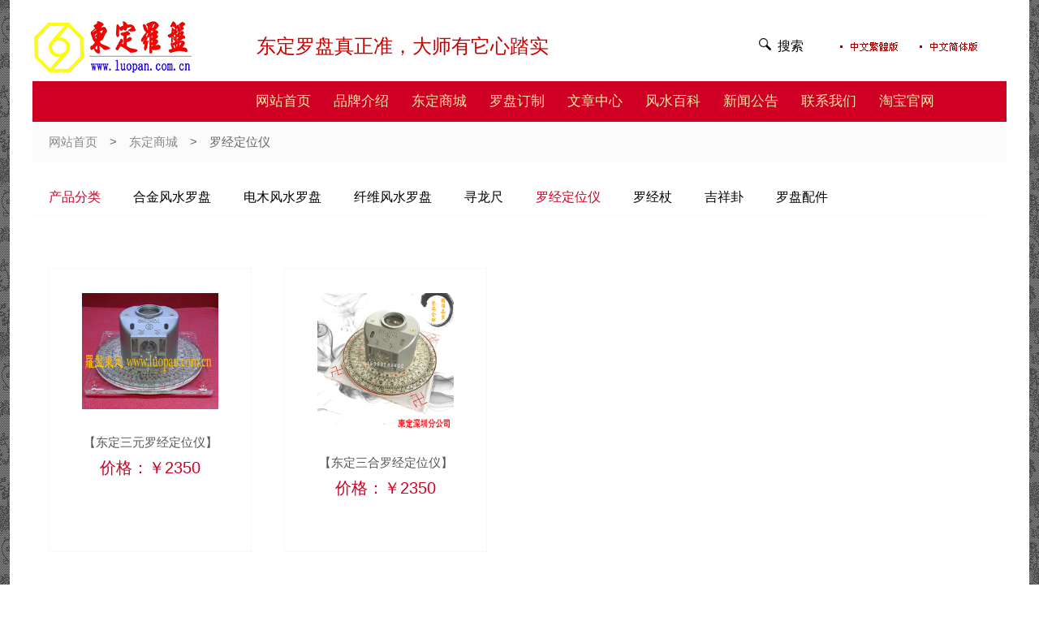

--- FILE ---
content_type: text/html
request_url: http://www.luopan.com.cn/shop/ctg1.php?id=5
body_size: 3505
content:
<!DOCTYPE html PUBLIC "-//W3C//DTD XHTML 1.0 Transitional//EN" "http://www.w3.org/TR/xhtml1/DTD/xhtml1-transitional.dtd">
<html xmlns="http://www.w3.org/1999/xhtml">
<head>
<meta http-equiv="Content-Type" content="text/html; charset=utf-8" />
<title>罗经定位仪 - 东定商城</title>
<link href="../css/site.css" rel="stylesheet" type="text/css">
<script type="text/javascript" src="../js/181.js"></script>
</head>

<body>
<div class="d_web"><ul>

<div  style="height: 21px;	width: 187px;	position: absolute;	left: 100px;	top: 0px;	visibility: hidden;">
	<span id="translateLink"></span>	
</div>
<script type="text/javascript">
var defaultEncoding = 0; //默認是否繁體，0-簡體，1-繁體
var translateDelay = 0; //延遲時間,若不在</body>前, 要設定延遲翻譯時間, 如100表示100ms,默認為0
var cookieDomain = "lcalhost/luopan";    //Cookie地址, 一定要設定, 通常為你的網址
var msgToTraditionalChinese = "Tranditional"; //默認切換為繁體時顯示的中文字符
var msgToSimplifiedChinese = "Simplified"; //默認切換為簡體時顯示的中文字符
var translateButtonId = "translateLink"; //默認互換id
</Script>
<script type="text/javascript" src="http://www.luopan.com.cn/js/tw_cn.js"></script>
<script type="text/javascript">
translateInitilization();
</Script>

<div class="d_top"><ul>
<li class="l_top_logo"><a href="http://www.luopan.com.cn"><img src="http://www.luopan.com.cn/images/logo.jpg" style="border:0px;" alt="罗盘东定 - 精准品质，誉满全球"></a></li>
<li class="l_top_slg">东定罗盘真正准，大师有它心踏实</li>
<li class="l_top_schbt"><a href="http://www.luopan.com.cn/search/s.php"><img src="http://www.luopan.com.cn/images/item_zoomx.png" style="margin-right:8px;">搜索</a>
</li>
<li class="l_top_site"><a id="translate" href="javascript:{targetEncoding = 2;};javascript:translatePage();"><img src="http://www.luopan.com.cn/image/tw.gif" alt="tw" width="80" height="19" border="0" align="middle"></a>
  &nbsp;&nbsp;
  <a id="translate" href="javascript:{targetEncoding = 1;};javascript:translatePage();"><img src="http://www.luopan.com.cn/image/cn.gif" alt="cn" width="79" height="19" border="0" align="middle"></a></li>
</ul></div>
<div class="d_view"><ul>
<li><a href="http://www.luopan.com.cn/">网站首页</a></li>
<li><a href="http://www.luopan.com.cn/about/">品牌介绍</a></li>
<li><a href="http://www.luopan.com.cn/shop/">东定商城</a></li>
<li><a href="http://www.luopan.com.cn/order/">罗盘订制</a></li>
<li><a href="http://www.luopan.com.cn/article/">文章中心</a></li>
<li><a href="http://www.luopan.com.cn/article/type.php?id=14">风水百科</a></li>
<li><a href="http://www.luopan.com.cn/news/">新闻公告</a></li>
<li><a href="http://www.luopan.com.cn/contact/">联系我们</a></li>
<li><a href="https://luopantw.taobao.com" target="_blank">淘宝官网</a></li>
</ul></div><div class="d_gg_mbx"><a href="http://www.luopan.com.cn">网站首页</a>　&gt;　<a href="index.php">东定商城</a>　&gt;　罗经定位仪</div>







<div class="nav_menu">
<div class="nav">
		<div class="list" id="navlist">
			<ul style="width:1160px;margin:0px;padding:0px;padding-left:20px;overflow:auto;border-bottom:#f8f8f8 solid 1px;">
                <li style="color:#d00024;line-height:45px;text-align:left;padding-right:20px;">产品分类</li>
<li><a href='ctg1.php?id=1'>合金风水罗盘</a></li><li><a href='ctg1.php?id=2'>电木风水罗盘</a></li><li><a href='ctg1.php?id=3'>纤维风水罗盘</a></li><li><a href='ctg1.php?id=4'>寻龙尺</a></li><li><a href='ctg1.php?id=5'><span style='color:#d00024;'>罗经定位仪</span></a></li><li><a href='ctg1.php?id=6'>罗经杖</a></li><li><a href='ctg1.php?id=7'>吉祥卦</a></li><li><a href='ctg1.php?id=8'>罗盘配件</a></li>			</ul>
		</div>
		<div class="box" id="navbox" style="height:0px;opacity:0;overflow:hidden;">	
            <div class='cont' style='display:none;' id='home'><ul><li><a href='ctg2.php?id=10'>1尺2合金风水罗盘</a></li><li><a href='ctg2.php?id=11'>8寸6合金风水罗盘</a></li><li><a href='ctg2.php?id=12'>7寸2合金风水罗盘</a></li></ul></div><div class='cont' style='display:none;'><ul><li><a href='ctg2.php?id=13'>8寸6电木风水罗盘</a></li><li><a href='ctg2.php?id=14'>7寸2电木风水罗盘</a></li><li><a href='ctg2.php?id=15'>6寸2电木风水罗盘</a></li><li><a href='ctg2.php?id=16'>5寸2电木风水罗盘</a></li><li><a href='ctg2.php?id=17'>4寸2电木风水罗盘</a></li><li><a href='ctg2.php?id=18'>3寸4电木风水罗盘</a></li><li><a href='ctg2.php?id=19'>2寸8电木风水罗盘</a></li><li><a href='ctg2.php?id=20'>1寸9电木风水罗盘</a></li></ul></div><div class='cont' style='display:none;'><ul><li><a href='ctg2.php?id=21'>1尺2纤维罗水罗盘</a></li><li><a href='ctg2.php?id=22'>宏安堂密宗玄空盘</a></li></ul></div><div class='cont' style='display:none;'><ul><li><a href='product.php?t=20001'>【东定寻龙尺】大</a></li><li><a href='product.php?t=20002'>【东定寻龙尺】東定小號龍尺 10.8CM</a></li></ul></div><div class='cont' style='display:none;'><ul><li><a href='product.php?t=19601'>【东定三合罗经定位仪】</a></li><li><a href='product.php?t=19602'>【东定三元罗经定位仪】</a></li></ul></div><div class='cont' style='display:none;'><ul><li><a href='product.php?t=20003'>【东定罗经杖】</a></li></ul></div><div class='cont' style='display:none;'><ul><li><a href='product.php?t=19H01'>【东定1寸9三合吉祥卦】</a></li><li><a href='product.php?t=19H02'>【东定1寸9三元吉祥卦】</a></li></ul></div><div class='cont' style='display:none;'><ul><li><a href='ctg2.php?id=36'>罗盘包</a></li></ul></div>
            
		</div>
	</div>
</div>
<script type="text/javascript">
(function(){

	var time = null;
	var list = $("#navlist");
	var box = $("#navbox");
	var lista = list.find("a");
	
	for(var i=1,j=lista.length;i<j;i++){
		if(lista[i].className == "now"){
			var olda = i;
		}
	}
	
	var box_show = function(hei){
		box.stop().animate({
			height:hei,
			opacity:1
		},400);
	}
	
	var box_hide = function(){
		box.stop().animate({
			height:0,
			opacity:0
		},400);
	}
	
	lista.hover(function(){
		lista.removeClass("now");
		$(this).addClass("now");
		clearTimeout(time);
		var index = list.find("a").index($(this));
		box.find(".cont").hide().eq(index).show();
		var _height = box.find(".cont").eq(index).height()+54;
		box_show(_height)
	},function(){
		time = setTimeout(function(){	
			box.find(".cont").hide();
			box_hide();
		},50);
		lista.removeClass("now");
		lista.eq(olda).addClass("now");
	});
	
	box.find(".cont").hover(function(){
		var _index = box.find(".cont").index($(this));
		lista.removeClass("now");
		lista.eq(_index).addClass("now");
		clearTimeout(time);
		$(this).show();
		var _height = $(this).height()+54;
		box_show(_height);
	},function(){
		time = setTimeout(function(){		
			$(this).hide();
			box_hide();
		},50);
		lista.removeClass("now");
		lista.eq(olda).addClass("now");
	});

})();
</script>

<script src="../js/ajaxpage.js"></script>
<script language="javascript">
    $(document).ready(function(){
        changepage(1);
    });
    function changepage(page){
        $.post("sql_ctg1.php?id=5",{page:page},function(data){
            $("#ps").html(data);
        });
    }
</script>
<div style="overflow:auto;"><ul id="ps" style="width:1160px;margin:0px;padding:0px;"></ul></div>

<div class="d_bys"><img src="http://www.luopan.com.cn/image/cn/item_ys.jpg"></div>

<div class="d_bottom"><ul>
<li class="l_btma">
<span class="f_btmt">大陆分公司：东定贸易（深圳）有限公司</span><br />
地址：深圳市宝安区沙井镇步涌村西边新区5巷12号<br />
电话：0755-27239071<br />
手机：15999569692<br />
邮编：518104<br />
网址：<a href="http://www.luopan.com.cn/">http://www.luopan.com.cn</a><br />
电邮：<a href="mailto:luopanchina@hotmail.com">luopanchina@hotmail.com</a> <a href="mailto:luopanchina@yeah.net">luopanchina@yeah.net</a><br />
淘宝网店: <a href="https://luopantw.taobao.com/">https://luopantw.taobao.com</a> （淘宝ID：tonting） </li>
<li class="l_btmb">
<span class="f_btmt">台北总公司：东定商行有限公司</span><br />
地址：台湾台北市重庆北路四段一巷九弄五号<br />
电话：886-2-2812-6815 886-2-2812-6015<br />
传真：886-2-2811-6626<br />
邮编：111<br />
网址：<a href="http://www.tonting.com.tw/">http://www.tonting.com.tw</a><br />
电邮：<a href="mailto:tonting.tw@yahoo.com.tw">tonting.tw@yahoo.com.tw</a><br />
MSN: <a href="mailto:tonting.tw@yahoo.com.tw">tonting.tw@yahoo.com.tw</a><br />
</li>
<li class="l_btmc">
<a href="https://luopantw.taobao.com/"><img src="http://www.luopan.com.cn/image/cn/ewm_tb_luopantw.jpg" style="border:0px;margin-top:42px;"></a>
</li>
<li class="l_btmd">
<span class="f_btmtel"><span style="color:#333333;">☎</span> 0755-27239071</span><br />
<a target="_blank" href="http://wpa.qq.com/msgrd?v=3&uin=653911550&site=qq&menu=yes"><img border="0" style="border:0px;margin-left:5px;margin-right:17px;margin-top:8px;" src="http://wpa.qq.com/pa?p=2:653911550:51" alt="联系我们" title="联系我们"/></a><a target="_blank" href="http://wpa.qq.com/msgrd?v=3&uin=522415596&site=qq&menu=yes"><img border="0" style="border:0px;margin-top:8px;" src="http://wpa.qq.com/pa?p=2:522415596:51" alt="联系我们" title="联系我们"/></a><a target="_blank" href="http://www.taobao.com/webww/ww.php?ver=3&touid=tonting&siteid=cntaobao&status=1&charset=utf-8">
<img style="border:0px;margin-left:17px;height:23px;width:74px;" src="http://amos.alicdn.com/realonline.aw?v=2&uid=tonting&site=cntaobao&s=1&charset=utf-8" alt="东定淘宝客服" /></a><br />
（653911550）　（522415596）　 （tonting）<br />
营业时间：周一至周六 早上08:00~12:00 下午14:00~18:00<br />
<script language="javascript" type="text/javascript" src="http://js.users.51.la/3940075.js"></script>
<noscript><a href="http://www.51.la/?3940075" target="_blank"><img alt="我要啦免费统计" src="http://img.users.51.la/3940075.asp" style="border:none;margin-top:1px;" /></a></noscript><br />
网站备案号：<a href="http://www.beian.miit.gov.cn/" target="_blank">粤ICP备11027705号</a>

</li>
</ul></div>
</ul>
</div>

</body>
</html>

--- FILE ---
content_type: text/html
request_url: http://www.luopan.com.cn/shop/sql_ctg1.php?id=5
body_size: 274
content:
<div class='d_cpls'><ul><li><a href='product.php?t=19602'><img src='../image/small/19602/19602.jpg' class='i_cpls'><br />【东定三元罗经定位仪】<br /><span class='f_clsprice'>价格：￥2350</span></a></li><li><a href='product.php?t=19601'><img src='../image/small/1556851650_s.jpg' class='i_cpls'><br />【东定三合罗经定位仪】<br /><span class='f_clsprice'>价格：￥2350</span></a></li></ul></div><div class='d_props'><ul><li class='l_arpt'>页码</li><li class='l_arpca'>1</li></ul></div>

--- FILE ---
content_type: text/css
request_url: http://www.luopan.com.cn/css/site.css
body_size: 8851
content:
body,ul,li,form {margin:0;padding:0;}
body {text-align:center;background-image:url(../images/bg_web.gif);font-family:arial,'Hiragino Sans GB', 'Microsoft YaHei', MicrosoftYaHei, '宋体' , Tahoma, Arial, Helvetica;}
ul {list-style:none;}
li {float:left;}

/*{ font-family:Microsoft YaHei, SimHei, SimSun, DengXian, Sans-Serif }*/

@font-face {font-family: "FZLTCXHJW";src: url("../font/FZLTCXHJW.TTF");font-weight: normal;font-style: normal;}

@font-face {font-family: "cczyt";src: url("../font/cczyt.TTF");font-weight: normal;font-style: normal;}

@font-face {font-family: "hsgbw3";src: url("../font/hsgbw3.otf");font-weight: normal;font-style: normal;}

@font-face {font-family: "hsgbw6";src: url("../font/hsgbw6.otf");font-weight: normal;font-style: normal;}

/* 整站通用样式 开始 */
.d_web {width:100%;height:auto;overflow:auto;}
.d_web ul {width:1200px;height:auto;background-color:#ffffff;padding-left:28px;padding-right:28px;padding-bottom:28px;margin:0 auto;text-align:center;}

/* 网站头部 开始 */

.d_top {width:1200px;height:100px;}
.d_top ul {width:1200px;height:100px;padding:0px;}
.d_top li {width:auto;height:66px;padding-top:24px;}
.l_top_logo {width:200px!important;height:66px;}
.l_top_schtx {width:770px!important;text-align:right;}
.l_top_slg {width:424px!important;height:66px;line-height:66px;font-size:24px;color:#c70000;padding-left:76px;text-align:left;}
.l_top_schbt {width:60px!important;height:66px;line-height:66px;text-align:right;padding-left:10px;margin-left:180px;;background-repeat:no-repeat;background-position:0px 46px;}
.l_top_schbt a:link {color:#000000;text-decoration:none;}
.l_top_schbt a:visited {color:#000000;text-decoration:none;}
.l_top_schbt a:hover {color:#d00024;text-decoration:none;}
.l_top_schbt a:active {color:#000000;text-decoration:none;}
.t_site {width:192px;height:26px;background-color:#fbfbfb;border:#d00024 solid 1px;margin-top:16px;padding-left:8px;}
.b_site {width:50px;height:30px;padding-left:50px;color:#ffffff;border:0px;font-size:12px;margin-top:18px;}
.l_top_site {width:215px!important;height:66px;text-align:right;line-height:55px;font-size:13px;}
.l_top_site a:link {color:#c70000;text-decoration:none;}
.l_top_site a:visited {color:#c70000;text-decoration:none;}
.l_top_site a:hover {color:#ff0000;text-decoration:none;}
.l_top_site a:active {color:#c70000;text-decoration:none;}

.d_view {width:1200px;height:50px;background-color:#ffffff;margin:0px;padding:0px;}
.d_view ul {width:953px;height:50px;padding:0px;padding-left:247px;background-color:#d00024;}
.d_view li {width:auto;height:50px;line-height:50px;margin-left:28px;font-size:17px;}
.d_view li a:link {color:#ffe6a6;text-decoration:none;}
.d_view li a:visited {color:#ffe6a6;text-decoration:none;}
.d_view li a:hover {color:#ffffff;text-decoration:none;}
.d_view li a:active {color:#ffe6a6;text-decoration:none;}


.d_links {width:1200px;height:auto;overflow:auto;margin-top:7px;}
.d_links ul {width:1178px;height:auto;border:#f5f5f5 solid 1px;font-size:13px;line-height:25px;color:#d00024;text-align:left;padding:10px;}
.d_links ul a:link {color:#555555;text-decoration:none;}
.d_links ul a:visited {color:#555555;text-decoration:none;}
.d_links ul a:hover {color:#d00024;text-decoration:none;}
.d_links ul a:active {color:#555555;text-decoration:none;}

.d_bys {width:1200px;height:88px;margin-top:20px;}


.d_bottom {width:1200px;height:255px;background-color:#f7f7f7;}
.d_bottom ul {width:1170px;height:225px;padding:20px 0px 0px 0px;margin-left:15px;background-color:#f7f7f7;}
.d_bottom li {width:auto;height:225px;text-align:left;font-size:13px;color:#666666;line-height:25px;}
.d_bottom li a:link {color:#666666;text-decoration:none;}
.d_bottom li a:visited {color:#666666;text-decoration:none;}
.d_bottom li a:hover {color:#d00024;text-decoration:none;}
.d_bottom li a:active {color:#666666;text-decoration:none;}

.f_btmt {font-size:18px;line-height:35px;color:#000000;}
.f_btmtel {font-size:32px;line-height:35px;color:#d00024;}
.l_btma {width:370px!important;}
.l_btmb {width:300px!important;}
.l_btmc {width:150px!important;}
.l_btmd {width:350px!important;height:180px;padding-top:37px;}


/* 网站首页 开始 */

#divSmallBox{overflow:hidden;*display:inline;*zoom:1;width:10px;height:10px;margin:0 5px;border-radius:10px;background:#ffffff;}
#playBox{ width:970px; height:360px;background:#333; position:relative; overflow:hidden;}
#playBox .oUlplay { width:99999px; position:absolute; left:0; top:0;}
#playBox .oUlplay li{ float:left;}
#playBox .pre{ cursor:pointer; width:45px; height:45px; background:url(../images/l.png) no-repeat; position:absolute; top:158px; left:10px; z-index:10;}
#playBox .next{ cursor:pointer; width:45px; height:45px; background:url(../images/r.png) no-repeat; position:absolute; top:158px; right:10px; z-index:10;}
#playBox .smalltitle {width:970px; height:10px; position:absolute; bottom:15px; z-index:10}
#playBox .smalltitle ul{ width:120px; margin:0 auto;background-color:transparent;}
#playBox .smalltitle ul li{ width:10px; height:10px; margin:0 5px; border-radius:10px; background:#ffffff; float:left; overflow:hidden;*display:inline;*zoom:1;}
#playBox .smalltitle .thistitle{ background:#d00024;}

.container {width:1200px; height:360px;}
.container ul {width:1200px;height:360px;padding:0px;}
.container li {width:auto;height:360px;}
.l_containera {width:230px;}
.l_containerb {width:970px;}
#navigation_vert {width:230px; clear:both; padding:0 0 0 0; margin:0 auto;}
#navigation_vert  ul {width:230px;height:45px; display:block}
#navigation_vert  ul li {width:230px;height:44px;display:block;background:#5e5e5e; position:relative;border-bottom:#626262 solid 1px;}
#navigation_vert ul li:hover {background-color:#848484;z-index:99;}
#navigation_vert  ul li a.navlink {display:block; *display:inline-block; width:220px; height:45px; line-height:40px;padding-left:10px; text-align:left; color:#ffffff;font-size:16px; text-decoration:none;z-index:99;}
#navigation_vert .dropdown {position:absolute; width:428px!important;z-index:99;}
.d_dropdown_content {width:418px!important;height:340px;background-color:#e8e8e8;filter:alpha(opacity=95);-moz-opacity:0.95;-khtml-opacity:0.95;opacity: 0.95;padding:10px;color:#000000;z-index:99;}
.d_pro_bann {width:970px;height:360px;background-color:#ffffff;z-index:10;margin:0px;padding:0px;}
.d_navfrt {width:418px!important;height:40px;line-height:40px;font-size:20px;color:#000000;border-bottom:#ff0000 solid 3px;margin-bottom:10px;z-index:99;}
.d_navfrc {width:418px!important;height:auto;border:0px!important;margin:0px;padding:0px;background-color:transparent!important;}
.d_navfrc ul {width:418px!important;height:auto;margin:0px;padding:0px;background-color:transparent!important;}
.d_navfrc li {width:128px!important;height:35px!important;line-height:35px;text-align:left;background-color:transparent!important;border:0px!important;margin:0px!important;padding-left:10px!important;}
.d_navfrc li a:link {color:#666666;text-decoration:none;}
.d_navfrc li a:visited {color:#666666;text-decoration:none;}
.d_navfrc li a:hover {color:#000000;text-decoration:none;font-weight:bold;}
.d_navfrc li a:active {color:#666666;text-decoration:none;}






.d_iablk {width:100%; height:45px;margin-top:16px;}
.d_iablk ul {width:1200px;height:45px;margin:0 auto;}
.d_iablk li {width:auto;height:45px;line-height:45px;font-size:16px;text-align:left;padding-left:10px;color:#ffffff;background-color:#d62630;}
.d_iablk li a:link {color:#ffffff;text-decoration:none;}
.d_iablk li a:visited {color:#ffffff;text-decoration:none;}
.d_iablk li a:hover {color:#d00024;text-decoration:none;}
.d_iablk li a:active {color:#ffffff;text-decoration:none;}
.l_iablka {width:400px!important;}
.l_iablkb {width:500px!important;margin-left:10px;margin-right:10px;}
.l_iablkc {width:250px!important;}

.d_imain {width:1200px;height:830px;padding-top:16px;}
.d_imain ul {width:1200px;height:830px;padding:0px;}
.d_imain li {width:auto;height:830px;}
.l_imain_a {width:940px!important;height:830px;}
.l_imain_b {width:260px!important;height:830px;}

.d_im1 {width:940px;height:316px;}
.d_im1 ul {width:940px;height:300px;}
.d_im1 li {width:auto;height:300px;margin-right:10px;}
.l_im1 {width:410px!important;height:300px;}
.l_im2 {width:510px!important;height:300px;}
.d_im1t {width:400px;height:45px;line-height:45px;font-size:16px;text-align:left;padding-left:10px;color:#ffffff;background-color:#d00024;}
.d_im1c {width:390px!important;height:260px;line-height:20px;padding:0px 10px 10px 10px;text-align:justify;text-justify:inter-ideograph;font-size:13px;line-height:23px;color:#555555;float:left;background-color:#fbfbfb;}
.d_im2t {width:500px;height:45px;line-height:45px;font-size:16px;text-align:left;padding-left:10px;color:#ffffff;background-color:#d00024;}
.d_im2c {width:510px!important;height:270px;line-height:25px;font-size:13px;text-align:left;color:#555555;float:left;background-color:#fbfbfb;margin:0px;padding:0px;}
.d_im2c ul {width:490px;height:250px;margin:0px;padding:10px;}
.d_im2c ul a:link {color:#555555;text-decoration:none;}
.d_im2c ul a:visited {color:#555555;text-decoration:none;}
.d_im2c ul a:hover {color:#d00024;text-decoration:none;}
.d_im2c ul a:active {color:#555555;text-decoration:none;}
..d_im2c ul:hover {background-color:#f8f8f8;}
.d_im2c li {width:auto;height:25px;line-height:25px;}
.l_im2ca {width:400px!important;text-align:left;}
.l_im2cb {width:70px!important;text-align:right;}
.d_im3t,.d_im4t {width:930px;height:45px;background-color:#f6f6f6;margin:0px;padding:0px;margin-top:16px;}
.d_im3t ul,.d_im4t ul {width:150px;height:45px;margin-right:770px;background-color:#d00024;font-size:16px;color:#ffffff;text-align:left;padding-left:10px;line-height:45px;}
.d_im3c {width:928px;height:430px;border:#f6f6f6 solid 1px;}
.d_im3c ul {width:900px;height:390px;padding:20px 14px 10px 14px;}
.d_im3c li {width:180px;height:195px;font-size:14px;line-height:30px;}
.d_im3c li a:link {color:#555555;text-decoration:none;-webkit-transition: all 0.5s ease; -moz-transition: all 0.5s ease; -o-transition: all 0.5s ease; transition: all 0.5s ease;}
.d_im3c li a:visited {color:#555555;text-decoration:none;}
.d_im3c li a:hover {color:#d00024;text-decoration:none;font-weight:bold;-webkit-transition: all 0.5s ease; -moz-transition: all 0.5s ease; -o-transition: all 0.5s ease; transition: all 0.5s ease;}
.d_im3c li a:active {color:#555555;text-decoration:none;}
.img_im3c {width:152px;height:152px;border:0px;-webkit-transition: all 0.5s ease; -moz-transition: all 0.5s ease; -o-transition: all 0.5s ease; transition: all 0.5s ease;}
.img_im3c:hover {margin-top:-2px;margin-bottom:2px;box-shadow: #999999 0px 0px 10px;-webkit-transition: all 0.5s ease; -moz-transition: all 0.5s ease; -o-transition: all 0.5s ease; transition: all 0.5s ease;}


.d_im4c {width:928px;height:380px;border:#f6f6f6 solid 1px;}
.d_im4c ul {width:900px;height:350px;padding:20px 14px 10px 14px;}
.d_im4c ul a:link {color:#555555;text-decoration:none;font-weight:bold;display:block;-webkit-transition: all 0.5s ease; -moz-transition: all 0.5s ease; -o-transition: all 0.5s ease; transition: all 0.5s ease;}
.d_im4c ul a:visited {color:#555555;text-decoration:none;display:block;}
.d_im4c ul a:hover {color:#d00024;text-decoration:none;font-weight:bold;display:block;-webkit-transition: all 0.5s ease; -moz-transition: all 0.5s ease; -o-transition: all 0.5s ease; transition: all 0.5s ease;}
.d_im4c ul a:active {color:#555555;text-decoration:none;display:block;}
.d_im4c li {width:122px;height:160px;padding:0px;margin:0px 14px 20px 14px;-webkit-transition: all 0.5s ease; -moz-transition: all 0.5s ease; -o-transition: all 0.5s ease; transition: all 0.5s ease;}
.d_im4c li:hover {margin-top:-2px;margin-bottom:22px;box-shadow: #999999 0px 0px 10px;-webkit-transition: all 0.5s ease; -moz-transition: all 0.5s ease; -o-transition: all 0.5s ease; transition: all 0.5s ease;}


.d_im5t {width:250px;height:45px!important;line-height:45px;font-size:16px;text-align:left;padding-left:10px;padding-bottom:0px;margin-bottom:0px;color:#ffffff;background-color:#d00024;}
.d_im5c {width:240px!important;height:553px!important;padding:10px;text-align:justify;text-justify:inter-ideograph;font-size:13px;line-height:23px;color:#555555;background-color:#fbfbfb;margin-top:0px;}
.d_im6t,.d_im7t {width:250px;height:45px!important;line-height:45px;font-size:16px;text-align:left;padding-left:10px;color:#ffffff;background-color:#d00024;margin-top:16px;}
.d_im6c {width:240px!important;height:303px!important;line-height:25px;padding:10px;font-size:13px;color:#555555;background-color:#fbfbfb;text-align:left;}
.d_im6c a:link {color:#555555;text-decoration:none;}
.d_im6c a:visited {color:#555555;text-decoration:none;}
.d_im6c a:hover {color:#d00024;text-decoration:none;}
.d_im6c a:active {color:#555555;text-decoration:none;}
.d_im7c {width:240px!important;height:158px!important;line-height:25px;padding:10px;font-size:13px;color:#555555;background-color:#fbfbfb;text-align:left;}
.d_im7c a:link {color:#555555;text-decoration:none;}
.d_im7c a:visited {color:#555555;text-decoration:none;}
.d_im7c a:hover {color:#d00024;text-decoration:none;}
.d_im7c a:active {color:#555555;text-decoration:none;}
.d_ima {width:390px!important;height:260px;line-height:20px;padding:0px 10px 10px 10px;text-align:justify;text-justify:inter-ideograph;font-size:13px;line-height:23px;color:#555555;float:left;background-color:#fbfbfb;}
.f_imat {font-size:18px;line-height:25px;color:#d00024;}

/* 品牌介绍 开始 */
.d_ch_mbx {width:1160px;height:50px;line-height:50px;font-size:15px;text-align:left;color:#666666;padding-left:20px;padding-right:20px;}
.d_ch_mbx a:link {color:#888888;text-decoration:none;}
.d_ch_mbx a:visited {color:#888888;text-decoration:none;}
.d_ch_mbx a:hover {color:#d00024;text-decoration:none;}
.d_ch_mbx a:active {color:#888888;text-decoration:none;}
.d_ch_name {width:1000px;height:50px;line-height:50px;font-size:32px;text-align:left;color:#666666;padding:50px 100px 0px 100px;}
.d_abt_intro1 {width:1000px;height:180px;line-height:25px;font-size:15px;text-align:left;color:#666666;padding:0px 100px 50px 100px;}
.d_abt_intro2 {width:1000px;height:300px;line-height:25px;font-size:15px;text-align:left;color:#666666;padding:0px 100px 50px 100px;}
.d_abt_intro3 {width:1000px;height:350px;line-height:25px;font-size:15px;text-align:left;color:#666666;padding:0px 100px 50px 100px;}
.f_abti1 {font-size:18px;color:#ff0000;}
.f_abti2 {font-size:18px;color:#0000ff;}


/* 罗盘订制 开始 */
.d_oems {width:1080px;height:auto;overflow:hidden;}
.d_oems ul {width:1080px;height:auto;}
.d_oems li {width:270px;height:360px;}
.d_aoem {width:250px;height:340px;background-color:#f8f8f8;margin:10px;}
.d_aoem ul {width:250px;height:340px;margin:0px;padding:0px;}
.d_aoem li {width:250px;height:auto;}
.l_aoem_pic {width:250px;height:250px;}
.l_aoem_desc {height:70px;padding-bottom:20px;line-height:25px;font-size:14px;text-align:center;color:#666666;}
.d_page_oem {width:880px;height:auto;margin:0px;padding:0px;overflow:hidden;margin-left:13px;}
.d_page_oem ul {width:880px;height:auto;margin:0px;}
.d_page_oem li {width:auto;height:auto;}
.l_page_oemt {width:50px;height:114px!important;font-size:20px;line-height:28px;margin-right:10px;color:#333333;}
.l_page_oemc {width:30px!important;height:30px;color:#d00024;text-align:center;line-height:28px;font-size:14px;margin-right:10px;margin-bottom:15px;background-color:#fbfbfb!important;}
.l_page_oemc:hover {box-shadow: #999999 0px 0px 5px;-webkit-transition: all 0.4s ease; -moz-transition: all 0.4s ease; -o-transition: all 0.4s ease; transition: all 0.4s ease;}
.l_page_oemc a:link {color:#d00024;text-decoration:none;display:block;}
.l_page_oemc a:visited {color:#d00024;text-decoration:none;display:block;}
.l_page_oemc a:hover {color:#000000;text-decoration:none;display:block;}
.l_page_oemc a:active {color:#d00024;text-decoration:none;display:block;}
.l_page_oemd {width:30px!important;height:30px;color:#ffffff;text-align:center;line-height:28px;font-size:14px;margin-right:10px;margin-bottom:15px;background-color:#d00024!important;}
.d_moem {width:640px;height:40px;line-height:40px;background-color:#ff0000;color:#ffffff;font-size:20px;text-align:left;padding:10px;}
.d_moem a:link {color:#ffffff;text-decoration:none;}
.d_moem a:visited {color:#ffffff;text-decoration:none;}
.d_moem a:hover {color:#ffff00;text-decoration:none;}
.d_moem a:active {color:#ffffff;text-decoration:none;}
.d_ot {width:1200px;height:100px;line-height:100px;font-size:32px;text-align:center;color:#000000;}
.d_on {width:1200px;height:30px;line-height:30px;font-size:20px;text-align:center;color:#666666;}
.d_oh {width:1200px;height:200px;text-align:center;margin-top:20px;}
.d_ods {width:800px;height:auto;text-align:left;font-size:15px;line-height:25px;text-align:left;color:#333333;margin-top:20px;margin-left:200px;margin-right:200px;text-align:justify;text-justify:inter-ideograph;} 
.d_od {width:1200px;height:30px;line-height:30px;font-size:16px;text-align:center;color:#666666;}
.d_olp {width:800px;height:auto;text-align:center;margin-left:200px;margin-right:200px;margin-top:20px;}
.d_omore {width:800px;height:auto;text-align:left;font-size:15px;line-height:25px;color:#333333;margin-left:200px;margin-right:200px;margin-top:20px;margin-bottom:50px;text-align:justify;text-justify:inter-ideograph;}
/* 东定商城 开始 */
.d_mall {width:1200px;height:auto;}
.d_mall ul {width:1200px;height:auto;margin:0px;padding:0px;}
.d_mall li {width:1200px;height:auto;}
.d_mallt1 {width:1200px;height:45px;border-bottom:#d8c094 solid 1px;background-color:#ececec;margin:20px 0px 0px 0px;padding:0px;}
.d_mallt1 ul {width:1200px;height:45px;margin:0px;padding:0px;background-color:#ececec!important;}
.d_mallt1 li {width:220px;height:45px;line-height:45px;text-align:left;font-size:18px;background-color:#d8c094;color:#ffffff;margin-right:960px;padding-left:10px;}

.d_taobaotw {width:1200px;height:80px;margin-top:20px;margin-bottom:20px;}

.d_mlpa {width:1200px;height:310px;margin:0px;padding:0px;}
.d_mlpa ul {width:1200px;height:308px;margin:0px;padding:0px;border-top:#d8c094 solid 1px;border-bottom:#d8c094 solid 1px;}
.d_mlpa li {width:auto;height:auto;}
.l_mlpaa {width:198px!important;height:278px!important;background-image:url(../images/shop/bg_c_hjlp.jpg);background-repeat:no-repeat;background-position:bottom;border-left:#d8c094 solid 1px;padding:15px;font-size:14px;line-height:18px;color:#a39376;text-align:left;}
.l_mlpab {width:969px!important;height:308px!important;background-color:#ffffff;border-left:#f5f5f5 solid 1px;border-right:#d8c094 solid 1px;}
.d_mpaa {width:281px!important;height:272px;padding:16px 20px 20px 20px;float:left;-webkit-transition: all 0.5s ease; -moz-transition: all 0.5s ease; -o-transition: all 0.5s ease; transition: all 0.5s ease;}
.d_mpaa:hover {background-color:#fbfbfb;-webkit-transition: all 0.5s ease; -moz-transition: all 0.5s ease; -o-transition: all 0.5s ease; transition: all 0.5s ease;}
.d_mpab {width:283px!important;height:272px;border-left:#f5f5f5 solid 1px;padding:16px 20px 20px 20px;float:left;-webkit-transition: all 0.5s ease; -moz-transition: all 0.5s ease; -o-transition: all 0.5s ease; transition: all 0.5s ease;}
.d_mpab:hover {background-color:#fbfbfb;-webkit-transition: all 0.5s ease; -moz-transition: all 0.5s ease; -o-transition: all 0.5s ease; transition: all 0.5s ease;}

.d_pcn1 {width:198px;height:30px;background-color:#d8c094;text-align:center;font-size:16px;line-height:30px;color:#ffffff;}
.d_pcn2 {width:198px;height:30px;background-color:#d42932;text-align:center;font-size:16px;line-height:30px;color:#ffffff;}
.d_pcn3 {width:198px;height:30px;background-color:#883c3c;text-align:center;font-size:16px;line-height:30px;color:#ffffff;}



.d_mpt12 {width:281px!important;height:150px;padding:0px;margin:0px;border:0px;}
.d_mpt12 ul {width:281px!important;height:150px;padding:0px;margin:0px;background-color:transparent!important;border:0px;}
.d_mpt12 li {width:140px;height:150px;padding:0px;margin:0px;}
.d_mptp12 {width:135px;height:135px;margin-left:5px;margin-top:15px;}

.d_mptg12 {width:281px!important;height:170px;padding:0px;margin:0px;border:0px!important;}
.d_mptg12 ul {width:281px!important;height:170px;padding:0px;margin:0px;background-color:transparent!important;border:0px!important;}
.d_mptg12 li {width:140px;height:170px;padding:0px;margin:0px;}
.d_mptpg12 {width:135px;height:155px;margin-left:23px;margin-top:15px;}



.d_mallc1 {width:1200px;height:360px;margin:0px;padding:0px;}
.d_mallc1 ul {width:1200px;height:360px;margin:0px;padding:0px;}
.d_mallc1 li {width:auto;height:auto;}
.l_mc1a {width:199px!important;height:329px!important;background-image:url(../images/shop/bg_c_hjlp.jpg);background-repeat:no-repeat;background-position:bottom;border-left:#d8c094 solid 1px;border-bottom:#d8c094 solid 1px;padding:15px;font-size:15px;line-height:23px;color:#a39376;text-align:left;}
.l_mc1b {width:483px!important;height:358px!important;background-color:#fbfbfb!important;border-top:#fbfbfb solid 1px;border-bottom:#d8c094 solid 1px;}
.l_mc1c {width:486px!important;height:359px!important;background-color:#fbfbfb;border-bottom:#d8c094 solid 1px;border-right:#d8c094 solid 1px;}
.d_mp1s {width:483px;height:351px;}
.d_mp1s ul {width:483px;height:351px;margin:0px;padding:0px;}
.d_mp1s li {width:140px!important;height:91px;margin:0px;padding:17px 10px 10px 10px;font-size:13px;line-height:20px;margin-left:1px;margin-top:1px;background-color:#fbfbfb!important;-webkit-transition: all 0.5s ease; -moz-transition: all 0.5s ease; -o-transition: all 0.5s ease; transition: all 0.5s ease;}
.d_mp1s li:hover {background-color:#ffffff!important;-webkit-transition: all 0.5s ease; -moz-transition: all 0.5s ease; -o-transition: all 0.5s ease; transition: all 0.5s ease;}
.d_mp1s li a:link {color:#666666;text-decoration:none;display:block;}
.d_mp1s li a:visited {color:#666666;text-decoration:none;display:block;}
.d_mp1s li a:hover {color:#a39376;text-decoration:none;display:block;}
.d_mp1s li a:active {color:#666666;text-decoration:none;display:block;}

.d_mallt2 {width:1200px;height:45px;border-bottom:#d42932 solid 1px;background-color:#ececec;margin:20px 0px 0px 0px;padding:0px;}
.d_mallt2 ul {width:1200px;height:45px;margin:0px;padding:0px;background-color:#ececec!important;}
.d_mallt2 li {width:220px;height:45px;line-height:45px;text-align:left;font-size:18px;background-color:#d42932;color:#ffffff;margin-right:960px;padding-left:10px;}

.d_mallc2 {width:1200px;height:570px;margin:0px;padding:0px;margin-top:20px;margin-bottom:20px;border-top:#d42932 solid 1px;}
.d_mallc2 ul {width:1200px;height:570px;margin:0px;padding:0px;}
.d_mallc2 li {width:auto;height:auto;}
.l_mc2a {width:198px!important;height:539px!important;background-image:url(../images/shop/bg_c_dmlp.jpg);background-repeat:no-repeat;background-position:bottom;border-left:#d42932 solid 1px;border-bottom:#d42932 solid 1px;padding:15px;font-size:15px;line-height:23px;color:#d00024;text-align:left;}
.l_mc2b {width:970px!important;height:569px!important;background-color:#0000ff!important;border-bottom:#d42932 solid 1px;border-right:#d42932 solid 1px;}




.d_mc2x {width:969px!important;height:569px!important;border-left:#eeeeee solid 1px;}
.d_mc2x ul {width:969px;height:569px;margin:0px;padding:0px;border:0px;}
.d_mc2x li {width:auto;height:569px;}
.l_mc2xa {width:321px!important;border-right:#eeeeee solid 1px;}
.l_mc2xb {width:647px!important;}

.d_m2a1 {width:281px!important;height:251px;border-bottom:#f5f5f5 solid 1px;padding:16px 20px 20px 20px;-webkit-transition: all 0.5s ease; -moz-transition: all 0.5s ease; -o-transition: all 0.5s ease; transition: all 0.5s ease;}
.d_m2a1:hover {background-color:#fbfbfb;-webkit-transition: all 0.5s ease; -moz-transition: all 0.5s ease; -o-transition: all 0.5s ease; transition: all 0.5s ease;}
.d_m2a2 {width:281px!important;height:244px;padding:16px 20px 20px 20px;-webkit-transition: all 0.5s ease; -moz-transition: all 0.5s ease; -o-transition: all 0.5s ease; transition: all 0.5s ease;}
.d_m2a2:hover {background-color:#fbfbfb;-webkit-transition: all 0.5s ease; -moz-transition: all 0.5s ease; -o-transition: all 0.5s ease; transition: all 0.5s ease;}
.d_m2b1 {width:283px!important;height:188px;border-right:#f5f5f5 solid 1px;float:left;padding:16px 20px 20px 20px;-webkit-transition: all 0.5s ease; -moz-transition: all 0.5s ease; -o-transition: all 0.5s ease; transition: all 0.5s ease;}
.d_m2b1:hover {background-color:#fbfbfb;-webkit-transition: all 0.5s ease; -moz-transition: all 0.5s ease; -o-transition: all 0.5s ease; transition: all 0.5s ease;}
.d_m2b2 {width:283px!important;height:188px;float:left;padding:16px 20px 20px 20px;-webkit-transition: all 0.5s ease; -moz-transition: all 0.5s ease; -o-transition: all 0.5s ease; transition: all 0.5s ease;}
.d_m2b2:hover {background-color:#fbfbfb;-webkit-transition: all 0.5s ease; -moz-transition: all 0.5s ease; -o-transition: all 0.5s ease; transition: all 0.5s ease;}
.d_m2b3 {width:283px!important;height:143px;border-top:#f5f5f5 solid 1px;border-right:#f5f5f5 solid 1px;float:left;padding:16px 20px 20px 20px;-webkit-transition: all 0.5s ease; -moz-transition: all 0.5s ease; -o-transition: all 0.5s ease; transition: all 0.5s ease;}
.d_m2b3:hover {background-color:#fbfbfb;-webkit-transition: all 0.5s ease; -moz-transition: all 0.5s ease; -o-transition: all 0.5s ease; transition: all 0.5s ease;}
.d_m2b4 {width:283px!important;height:143px;border-top:#f5f5f5 solid 1px;float:left;padding:16px 20px 20px 20px;-webkit-transition: all 0.5s ease; -moz-transition: all 0.5s ease; -o-transition: all 0.5s ease; transition: all 0.5s ease;}
.d_m2b4:hover {background-color:#fbfbfb;-webkit-transition: all 0.5s ease; -moz-transition: all 0.5s ease; -o-transition: all 0.5s ease; transition: all 0.5s ease;}
.d_m2b5 {width:283px!important;height:128px;border-top:#f5f5f5 solid 1px;border-right:#f5f5f5 solid 1px;float:left;padding:16px 20px 20px 20px;-webkit-transition: all 0.5s ease; -moz-transition: all 0.5s ease; -o-transition: all 0.5s ease; transition: all 0.5s ease;}
.d_m2b5:hover {background-color:#fbfbfb;-webkit-transition: all 0.5s ease; -moz-transition: all 0.5s ease; -o-transition: all 0.5s ease; transition: all 0.5s ease;}
.d_m2b6 {width:283px!important;height:128px;border-top:#f5f5f5 solid 1px;float:left;padding:16px 20px 20px 20px;-webkit-transition: all 0.5s ease; -moz-transition: all 0.5s ease; -o-transition: all 0.5s ease; transition: all 0.5s ease;}
.d_m2b6:hover {background-color:#fbfbfb;-webkit-transition: all 0.5s ease; -moz-transition: all 0.5s ease; -o-transition: all 0.5s ease; transition: all 0.5s ease;}
.d_m2n1 {width:281px!important;height:25px;font-size:20px;line-height:25px;color:#000000;text-align:left;margin-bottom:8px;border:0px;}
.d_m2n1 a:link {color:#000000;text-decoration:none;}
.d_m2n1 a:visited {color:#000000;text-decoration:none;}
.d_m2n1 a:hover {color:#d42932;text-decoration:none;}
.d_m2n1 a:active {color:#000000;text-decoration:none;}


.d_m2d1 {width:281px!important;height:auto;font-size:14px;font-weight:100;line-height:20px;color:#aaaaaa;text-align:left;background-color:transparent!important;border:0px;}
.d_m2d2 {width:281px!important;height:50px;font-size:13px;line-height:20px;color:#888888;text-align:left;border:0px;}
.d_m2d3 {width:281px!important;height:50px;font-size:13px;line-height:20px;color:#888888;text-align:left;border:0px;}



.d_mall3 {width:1200px;height:422px;margin:0px;padding:0px;}
.d_mall3 ul {width:1198px;height:420px;border:#883c3c solid 1px;margin:0px;padding:0px;}
.d_mall3 li {width:auto;height:auto;}
.l_mall3a {width:198px!important;height:390px!important;border-right:#f5f5f5 solid 1px;background-image:url(../images/shop/bg_c_gqlp.jpg);background-repeat:no-repeat;background-position:left bottom;padding:15px;font-size:15px;line-height:23px;color:#883c3c;text-align:left;}
.l_mall3b {width:321px!important;height:420px!important;border-right:#f5f5f5 solid 1px;margin:0px;padding:0px;}

.l_mall3c {width:323px!important;height:420px!important;margin:0px;padding:0px;border-right:#f5f5f5 solid 1px;}
.l_mall3d {width:323px!important;height:225px!important;margin:0px;padding:0px;border-bottom:#f5f5f5 solid 1px;}
.l_mall3e {width:323px!important;height:189px!important;margin:0px;padding:0px;}

.d_mall3at {width:198px;height:30px;line-height:30px;font-size:16px;color:#ffffff;background-color:#883c3c;text-align:center;}
.d_m3pa {width:281px!important;height:233px!important;padding:16px 20px 20px 20px;float:left;border-bottom:#f5f5f5 solid 1px;-webkit-transition: all 0.5s ease; -moz-transition: all 0.5s ease; -o-transition: all 0.5s ease; transition: all 0.5s ease;}
.d_m3pa:hover {background-color:#fbfbfb;-webkit-transition: all 0.5s ease; -moz-transition: all 0.5s ease; -o-transition: all 0.5s ease; transition: all 0.5s ease;}


.d_m3dr {width:283px!important;height:189px;border-right:#f5f5f5 solid 1px;border-bottom:#fbfbfb solid 1px;float:left;padding:16px 20px 20px 20px;-webkit-transition: all 0.5s ease; -moz-transition: all 0.5s ease; -o-transition: all 0.5s ease; transition: all 0.5s ease;}
.d_m3dr:hover {background-color:#fbfbfb;-webkit-transition: all 0.5s ease; -moz-transition: all 0.5s ease; -o-transition: all 0.5s ease; transition: all 0.5s ease;}
.d_mptdr {width:283px;height:75px;padding:0px;margin:0px;}
.d_mptdr ul {width:283px;height:75px;padding:0px;margin:0px;background-color:transparent!important;border:0px;}
.d_mptdr li {width:141px;height:75px;padding:0px;margin:0px;}
.d_mptpdr {width:135px;height:135px!important;margin-left:5px;}

.d_m3loa {width:283px!important;height:189px;float:left;padding:16px 20px 20px 20px;-webkit-transition: all 0.5s ease; -moz-transition: all 0.5s ease; -o-transition: all 0.5s ease; transition: all 0.5s ease;}
.d_m3loa:hover {background-color:#fbfbfb;-webkit-transition: all 0.5s ease; -moz-transition: all 0.5s ease; -o-transition: all 0.5s ease; transition: all 0.5s ease;}
.d_mptloa {width:283px;height:75px;padding:0px;margin:0px;}
.d_mptloa ul {width:283px;height:75px;padding:0px;margin:0px;background-color:transparent!important;border:0px;}
.d_mptloa li {width:141px;height:75px;padding:0px;margin:0px;}
.d_mptploa {width:135px;height:135px!important;margin-left:5px;}

.d_m3jxg {width:283px!important;height:158px;float:left;padding:16px 20px 20px 20px;-webkit-transition: all 0.5s ease; -moz-transition: all 0.5s ease; -o-transition: all 0.5s ease; transition: all 0.5s ease;}
.d_m3jxg:hover {background-color:#fbfbfb;-webkit-transition: all 0.5s ease; -moz-transition: all 0.5s ease; -o-transition: all 0.5s ease; transition: all 0.5s ease;}
.d_mptjxg {width:283px;height:75px;padding:0px;margin:0px;}
.d_mptjxg ul {width:283px;height:75px;padding:0px;margin:0px;background-color:transparent!important;border:0px;}
.d_mptjxg li {width:141px;height:75px;padding:0px;margin:0px;}
.d_mptpjxg {width:75px;height:108px!important;margin-left:66px;margin-top:-15px;}

.d_m3ljz {width:283px!important;height:158px;float:left;padding:16px 20px 20px 20px;-webkit-transition: all 0.5s ease; -moz-transition: all 0.5s ease; -o-transition: all 0.5s ease; transition: all 0.5s ease;}
.d_m3ljz:hover {background-color:#fbfbfb;-webkit-transition: all 0.5s ease; -moz-transition: all 0.5s ease; -o-transition: all 0.5s ease; transition: all 0.5s ease;}
.d_mptljz {width:283px;height:75px;padding:0px;margin:0px;}
.d_mptljz ul {width:283px;height:75px;padding:0px;margin:0px;background-color:transparent!important;border:0px;}
.d_mptljz li {width:283px;height:75px;padding:0px;margin:0px;}
.d_mptpljz {width:118px;height:160px!important;margin-left:165px;margin-top:-70px;}

.d_m3tc {width:281px!important;height:114px;float:left;padding:16px 20px 20px 20px;-webkit-transition: all 0.5s ease; -moz-transition: all 0.5s ease; -o-transition: all 0.5s ease; transition: all 0.5s ease;}
.d_m3tc:hover {background-color:#fbfbfb;-webkit-transition: all 0.5s ease; -moz-transition: all 0.5s ease; -o-transition: all 0.5s ease; transition: all 0.5s ease;}
.d_mptc {width:281px;height:75px;padding:0px;margin:0px;}
.d_mptc ul {width:281px;height:75px;padding:0px;margin:0px;background-color:transparent!important;border:0px;}
.d_mptc li {width:281px;height:75px;padding:0px;margin:0px;}
.d_mptpc {width:100px;height:100px!important;margin-left:181px;margin-top:-123px;}

.d_m3n1 {width:160px!important;height:25px;font-size:20px;line-height:25px;color:#000000;text-align:left;margin-bottom:8px;border:0px;}
.d_m3d1 {width:160px!important;height:auto;font-size:14px;font-weight:100;line-height:20px;color:#aaaaaa;text-align:left;background-color:transparent!important;border:0px;}
.d_m3d2 {width:160px!important;height:50px;font-size:13px;line-height:20px;color:#888888;text-align:left;border:0px;}
.d_m3d3 {width:160px!important;height:50px;font-size:13px;line-height:20px;color:#888888;text-align:left;border:0px;}

.d_m3ljz {width:283px!important;height:158px;font-size:14px;font-weight:100;line-height:20px;color:#aaaaaa;text-align:left;background-color:transparent!important;border:0px;}
.d_m3ljz:hover {background-color:#f5f5f5!important;}



.d_mpt86 {width:281px;height:158px;padding:0px;margin:0px;}
.d_mpt86 ul {width:281px;height:158px;padding:0px;margin:0px;background-color:transparent!important;border:0px;}
.d_mpt86 li {width:140px;height:158px;padding:0px;margin:0px;}
.d_mptlab {width:39px;height:20px;line-height:20px;font-size:13px;margin-right:1px;margin-top:15px;background-color:#aaaaaa;color:#ffffff;text-align:center;float:left;display:block;border:0px;}
.d_mptlab a:link {color:#ffffff;text-decoration:none;display:block;}
.d_mptlab a:visited {color:#ffffff;text-decoration:none;display:block;}
.d_mptlab a:hover {color:#ffffff;text-decoration:none;background-color:#d42932;display:block;}
.d_mptlab a:active {color:#ffffff;text-decoration:none;display:block;}

.d_mptp86 {width:120px;height:120px;margin-left:20px;margin-top:15px;}

.d_mpt72 {width:281px;height:153px;padding:0px;margin:0px;}
.d_mpt72 ul {width:281px;height:153px;padding:0px;margin:0px;background-color:transparent!important;}
.d_mpt72 li {width:140px;height:153px;padding:0px;margin:0px;}
.d_mptp72 {width:100px;height:100px;margin-left:40px;margin-top:15px;}

.d_mpt62 {width:281px;height:153px;padding:0px;margin:0px;}
.d_mpt62 ul {width:281px;height:153px;padding:0px;margin:0px;background-color:transparent!important;}
.d_mpt62 li {width:140px;height:153px;padding:0px;margin:0px;}
.d_mptp62 {width:86px;height:86px;margin-left:54px;margin-top:15px;}

.d_mpt52 {width:281px;height:126px;padding:0px;margin:0px;}
.d_mpt52 ul {width:281px;height:126px;padding:0px;margin:0px;background-color:transparent!important;}
.d_mpt52 li {width:140px;height:126px;padding:0px;margin:0px;}
.d_mptp52 {width:73px;height:73px;margin-left:67px;margin-top:15px;}

.d_mpt42 {width:281px;height:102px;padding:0px;margin:0px;}
.d_mpt42 ul {width:281px;height:102px;padding:0px;margin:0px;background-color:transparent!important;}
.d_mpt42 li {width:140px;height:102px;padding:0px;margin:0px;}
.d_mptp42 {width:55px;height:55px;margin-left:85px;margin-top:15px;}

.d_mpt34 {width:281px;height:102px;padding:0px;margin:0px;}
.d_mpt34 ul {width:281px;height:102px;padding:0px;margin:0px;background-color:transparent!important;}
.d_mpt34 li {width:140px;height:102px;padding:0px;margin:0px;}
.d_mptp34 {width:48px;height:48px;margin-left:92px;margin-top:15px;}

.d_mpt28 {width:281px;height:75px;padding:0px;margin:0px;}
.d_mpt28 ul {width:281px;height:75px;padding:0px;margin:0px;background-color:transparent!important;}
.d_mpt28 li {width:140px;height:75px;padding:0px;margin:0px;}
.d_mptp28 {width:40px;height:40px!important;margin-left:100px;margin-top:15px;}

.d_mpt19 {width:281px;height:75px;padding:0px;margin:0px;}
.d_mpt19 ul {width:281px;height:75px;padding:0px;margin:0px;background-color:transparent!important;}
.d_mpt19 li {width:140px;height:75px;padding:0px;margin:0px;}
.d_mptp19 {width:27px;height:27px!important;margin-left:113px;margin-top:15px;}

.d_mallt3 {width:1200px;height:45px;border-bottom:#883c3c solid 1px;background-color:#ececec;margin:20px 0px 0px 0px;padding:0px;}
.d_mallt3 ul {width:1200px;height:45px;margin:0px;padding:0px;background-color:#ececec!important;}
.d_mallt3 li {width:220px;height:45px;line-height:45px;text-align:left;font-size:18px;background-color:#883c3c;color:#ffffff;margin-right:960px;padding-left:10px;}

.d_mallc3 {width:1200px;height:360px;margin:0px;padding:0px;}
.d_mallc3 ul {width:1200px;height:360px;margin:0px;padding:0px;}
.d_mallc3 li {width:auto;height:auto;}
.l_mc3a {width:199px!important;height:329px!important;background-image:url(../images/shop/bg_c_dmlp.jpg);background-repeat:no-repeat;background-position:bottom;border-left:#883c3c solid 1px;border-bottom:#883c3c solid 1px;padding:15px;font-size:15px;line-height:23px;color:#883c3c;text-align:left;}
.l_mc3b {width:968px!important;height:358px!important;background-color:#fbfbfb!important;border-top:#fbfbfb solid 1px;border-bottom:#883c3c solid 1px;border-left:#fbfbfb solid 1px;border-right:#eeeeee solid 1px;}
.d_mp3s {width:968px;height:351px;background-color:#fbfbfb!important;}
.d_mp3s ul {width:966px;height:351px;margin:0px 0px 0px 2px;padding:0px;}
.d_mp3s li {width:140px!important;height:91px;margin:0px;padding:17px 10px 10px 10px;font-size:13px;line-height:20px;margin-left:1px;margin-top:1px;background-color:#fbfbfb!important;-webkit-transition: all 0.5s ease; -moz-transition: all 0.5s ease; -o-transition: all 0.5s ease; transition: all 0.5s ease;}
.d_mp3s li:hover {background-color:#ffffff!important;-webkit-transition: all 0.5s ease; -moz-transition: all 0.5s ease; -o-transition: all 0.5s ease; transition: all 0.5s ease;}
.d_mp3s li a:link {color:#666666;text-decoration:none;display:block;}
.d_mp3s li a:visited {color:#666666;text-decoration:none;display:block;}
.d_mp3s li a:hover {color:#c70000;text-decoration:none;display:block;}
.d_mp3s li a:active {color:#666666;text-decoration:none;display:block;}






.d_mallc3x {width:1200px;height:362px;margin:0px;padding:0px;}
.d_mallc3x ul {width:1200px;height:360px;margin:0px;padding:0px;border-top:#883c3c solid 1px;border-bottom:#883c3c solid 1px;}
.d_mallc3x li {width:auto;height:auto;}
.l_mc3xa {width:199px!important;height:330px!important;background-image:url(../images/shop/bg_c_gqlp.jpg);background-repeat:no-repeat;background-position:bottom;border-left:#883c3c solid 1px;padding:15px;font-size:15px;line-height:23px;color:#883c3c;text-align:left;}
.l_mc3xb {width:164px!important;height:360px!important;background-color:#fbfbfb;}
.l_mc3xc {width:804px!important;height:360px!important;background-color:#ffffff!important;border-right:#883c3c solid 1px;border-left:#883c3c solid 1px;padding:0px;margin:0px;}
.d_mp3x {width:164px;height:351px;background-color:#fbfbfb!important;}
.d_mp3x ul {width:163px;height:351px;margin:0px 0px 0px 1px;padding:0px;}
.d_mp3x li {width:143px!important;height:91px;margin:0px;padding:17px 10px 10px 10px;font-size:13px;line-height:20px;margin-top:1px;background-color:#fbfbfb!important;-webkit-transition: all 0.5s ease; -moz-transition: all 0.5s ease; -o-transition: all 0.5s ease; transition: all 0.5s ease;}
.d_mp3x li:hover {background-color:#ffffff!important;-webkit-transition: all 0.5s ease; -moz-transition: all 0.5s ease; -o-transition: all 0.5s ease; transition: all 0.5s ease;}
.d_mp3x li a:link {color:#666666;text-decoration:none;display:block;}
.d_mp3x li a:visited {color:#666666;text-decoration:none;display:block;}
.d_mp3x li a:hover {color:#c70000;text-decoration:none;display:block;}
.d_mp3x li a:active {color:#666666;text-decoration:none;display:block;}

.d_mp4x {width:804px!important;height:359px;margin:0px!important;padding:0px!important;}
.d_mp4x ul {width:804px!important;height:359px;margin:0px!important;padding:0px!important;}
.d_mp4x li {width:auto;height:auto;}
.l_mp4xa {width:321px!important;height:238px!important;margin-right:1px;background-color:#fbfbfb!important;-webkit-transition: all 0.5s ease; -moz-transition: all 0.5s ease; -o-transition: all 0.5s ease; transition: all 0.5s ease;}
.l_mp4xa:hover {background-color:#ffffff!important;-webkit-transition: all 0.5s ease; -moz-transition: all 0.5s ease; -o-transition: all 0.5s ease; transition: all 0.5s ease;}
.l_mp4xb {width:160px!important;height:238px!important;background-color:#ff9900;-webkit-transition: all 0.5s ease; -moz-transition: all 0.5s ease; -o-transition: all 0.5s ease; transition: all 0.5s ease;}
.l_mp4xb:hover {background-color:#ffffff!important;-webkit-transition: all 0.5s ease; -moz-transition: all 0.5s ease; -o-transition: all 0.5s ease; transition: all 0.5s ease;}

.l_mp4xc {width:321px!important;height:120px!important;background-color:#fbfbfb!important;margin-top:1px;margin-right:1px;-webkit-transition: all 0.5s ease; -moz-transition: all 0.5s ease; -o-transition: all 0.5s ease; transition: all 0.5s ease;}
.l_mp4xc:hover {background-color:#ffffff!important;-webkit-transition: all 0.5s ease; -moz-transition: all 0.5s ease; -o-transition: all 0.5s ease; transition: all 0.5s ease;}


.l_mp4xd {width:160px!important;height:120px!important;margin-top:1px;-webkit-transition: all 0.5s ease; -moz-transition: all 0.5s ease; -o-transition: all 0.5s ease; transition: all 0.5s ease;}
.l_mp4xd:hover {background-color:#ffffff!important;-webkit-transition: all 0.5s ease; -moz-transition: all 0.5s ease; -o-transition: all 0.5s ease; transition: all 0.5s ease;}



.d_ptype_top {width:1200px;height:480px;margin:0px;padding:0px;margin-top:30px;}
.d_ptype_top ul {width:1200px;height:480px;border:0px;margin:0px;padding:0px;}
.d_ptype_top li {width:auto;height:480px;}
.l_ptype_topa {width:450px;margin-right:100px;}
.l_ptype_topb {width:650px;}
/* 多图放大镜 开始 */
#preview{ float:none; margin:0px auto; text-align:center; width:500px;}
.jqzoom{ width:350px; height:350px; position:relative;}
.zoomdiv{ left:800px; height:400px; width:400px;}
.list-h li{ float:left;}
#spec-n5{width:350px; height:56px; padding-top:5px; overflow:hidden;}
#spec-left{ background:url(../images/left.gif) no-repeat; width:10px; height:45px; float:left; cursor:pointer; margin-top:5px;}
#spec-right{background:url(../images/right.gif) no-repeat; width:10px; height:45px; float:left;cursor:pointer; margin-top:5px;}
#spec-list{ width:325px; float:left; overflow:hidden; margin-left:2px; display:inline;}
#spec-list ul li{ float:left; margin-right:0px; display:inline; width:62px;margin-top:-30px;}
#spec-list ul li img{ padding:2px ; border:1px solid #ccc; width:50px; height:50px;}
/*jqzoom*/
.jqzoom{position:relative;padding:0;}
.zoomdiv{z-index:100;position:absolute;top:1px;left:0px;width:400px;height:400px;background:url(i/loading.gif) #fff no-repeat center center;border:1px solid #e4e4e4;display:none;text-align:center;overflow: hidden;}
.bigimg{width:800px;height:800px;}
.jqZoomPup{z-index:10;visibility:hidden;position:absolute;top:0px;left:0px;width:50px;height:50px;border:1px solid #aaa;background:#FEDE4F 50% top no-repeat;opacity:0.5;-moz-opacity:0.5;-khtml-opacity:0.5;filter:alpha(Opacity=50);cursor:move;}
#spec-list{ position:relative; width:322px; margin-right:6px;}
#spec-list div{ margin-top:0px;margin-left:-30px; *margin-left:0;}
/* 多图放大镜 结束 */

.d_pt_name {width:650px;height:auto;font-size:30px;height:32px;line-height:32px;color:#000000;text-align:left;}
.d_pt_type {width:650px;height:80px;line-height:40px;font-size:20px;color:#666666;text-align:left;padding-top:10px;}
.d_pt_type a:link {color:#666666;text-decoration:none;}
.d_pt_type a:visited {color:#666666;text-decoration:none;}
.d_pt_type a:hover {color:#ff0000;text-decoration:none;}
.d_pt_type a:active {color:#666666;text-decoration:none;}
.d_pt_desc {width:650px;height:auto;line-height:25px;font-size:16px;color:#999999;text-align:left;margin-top:10px;padding-bottom:20px;border-bottom:#eeeeee solid 1px;}
.d_pt_ask {width:650px;height:60px;margin-top:20px;margin-bottom:20px;}
.d_pt_ask ul {width:650px;height:60px;}
.d_pt_ask li {width:300px;height:60px;margin-right:25px;}
.l_ptaska {width:300px;height:60px;color:#ffffff;font-size:20px;line-height:60px;background-color:#d42932;border-radius:5px;}
.l_ptaska:hover {background-color:#d00024;}
.l_ptaska a:link {color:#ffffff;text-decoration:none;display:block;}
.l_ptaska a:visited {color:#ffffff;text-decoration:none;display:block;}
.l_ptaska a:hover {color:#f5f5f5;text-decoration:none;display:block;}
.l_ptaska a:active {color:#ffffff;text-decoration:none;display:block;}

.l_ptaskx {width:250px;height:80px;padding-top:20px;text-align:left;font-size:18px;line-height:20px;padding-left:50px;}
.l_ptaskx a:link {color:#d00024;text-decoration:none;}
.l_ptaskx a:visited {color:#d00024;text-decoration:none;}
.l_ptaskx a:hover {color:#ff0000;text-decoration:none;}
.l_ptaskx a:active {color:#000000;text-decoration:none;}

.f_ptaskt {font-size:16px;line-height:20px;color:#000000;}
.f_ptask400 {font-size:30px;line-height:40px;color:#ff0000;}
.l_ptaskb {text-align:left;}
.d_ptts {width:650px;height:20px;margin-top:50px;}
.d_ptts ul {width:650px;height:20px;}
.d_ptts li {width:auto;height:20px;padding-left:25px;margin-right:30px;text-align:left;background-repeat:no-repeat;background-position:left center;}
.d_ptts li a:link {color:#666666;text-decoration:none;}
.d_ptts li a:visited {color:#666666;text-decoration:none;}
.d_ptts li a:hover {color:#16288b;text-decoration:none;}
.d_ptts li a:active {color:#666666;text-decoration:none;}

.d_pit {width:1200px;height:40px;line-height:40px;text-align:left;margin:0px;padding:0px;overflow:auto;}
.d_pit ul {width:1200px;height:40px;line-height:40px;margin:0px;padding:0px;background-color:#f8f8f8;}
.d_pit li {width:1200px;height:40px;background-color:#f5f5f5;color:#000000;font-size:18px;text-align:center;}

.d_pinfo {width:1200px;height:auto;text-align:left;margin:0px;padding:0px;overflow:auto;}
.d_pinfo ul {width:1200px;height:auto;margin:0px;padding:0px;}
.d_pinfo li {width:930px!important;height:auto;text-align:left;margin-left:270px;padding-top:20px;padding-bottom:50px;}
.d_ctop {width:1160px;height:50px;line-height:50px;font-size:15px;text-align:left;color:#666666;padding-left:20px;padding-right:20px;}
.d_ctop ul {width:1160px;height:50px;margin:0px;padding:0px;}
.d_ctop li {width:auto;height:50px;text-align:left;margin-right:30px;}

.nav_menu{height:80px;margin-top:20px;}
.nav{width:1200px;height:45px;position:relative;margin:0 auto;}
.nav .list li{float:left;font:16px/45px "微软雅黑";color:#000;}
.nav .list a{float:left;width:auto;height:45px;padding-left:20px;padding-right:20px;text-align:center;font:16px/45px "微软雅黑";color:#000;text-decoration:none;}
.nav .list a:hover{color:#16288b;text-decoration:none;}
.nav .list a:hover,.nav .list .now{color:#d00024;background-color:#f8f8f8;}
.nav .box{position:absolute;top:45px;width:1200px;background:#f8f8f8;overflow:hidden;height:0;filter:alpha(opacity=0);opacity:0;}
.nav .cont{position:relative;padding:20px;text-align:left;}
/* sublist */
.cont ul {width:1160px;height:auto;margin:0px;padding:0px;}
.cont li {width:auto;margin-right:20px;font-size:15px;line-height:20px;text-align:left;}
.cont li a:link {color:#222222;text-decoration:none;}
.cont li a:visited {color:#222222;text-decoration:none;}
.cont li a:hover {color:#d00024;text-decoration:none;}
.cont li a:active {color:#000000;text-decoration:none;}

.d_cpls {width:1160px;height:auto;overflow:auto;paddng:20px;}
.d_cpls ul {width:1160px;height:auto;margin:0px;padding:0px;}
.d_cpls li {width:188px;height:288px;font-size:15px;line-height:22px;border:#f8f8f8 solid 1px;margin:30px 20px 10px 20px;padding:30px;-webkit-transition: all 0.5s ease; -moz-transition: all 0.5s ease; -o-transition: all 0.5s ease; transition: all 0.5s ease;}
.d_cpls li:hover {box-shadow: #999999 0px 0px 10px;-webkit-transition: all 0.5s ease; -moz-transition: all 0.5s ease; -o-transition: all 0.5s ease; transition: all 0.5s ease;}
.d_cpls li a:link {color:#555555;text-decoration:none;display:block;}
.d_cpls li a:visited {color:#555555;text-decoration:none;display:block;}
.d_cpls li a:hover {color:#000000;text-decoration:none;display:block;}
.d_cpls li a:active {color:#555555;text-decoration:none;display:block;}
.i_cpls {margin-bottom:30px;border:0px;max-width:168px;max-height:180px;}
.f_clsprice {color:#d00024;line-height:40px;font-size:20px;}

.d_props {width:1140px;height:auto;margin:0px;padding:0px;margin-left:20px;}
.d_props ul {width:1140px;height:auto;margin:0px;padding:30px 0px 0px 0px;}
.d_props li {width:auto;height:auto;}



/* 文章中心 开始 */
.d_artblk {width:1000px;height:auto;padding:50px 100px 50px 100px;background-color:#ffffff;overflow:auto;}
.d_artblk ul {width:1000px;height:auto;margin:0px;padding:0px;}
.d_artblk li {width:auto;height:900px;background-color:#ffffff;}
.l_artblka {width:199px;height:900px;margin-right:40px;border-right:#eeeeee solid 1px;}
.l_artblkb {width:760px;height:900px;}
.d_aml {width:199px;height:900px;}
.d_aml ul {width:199px;height:900px;}
.d_aml ul a:link {color:#999999;text-decoration:none;}
.d_aml ul a:visited {color:#999999;text-decoration:none;}
.d_aml ul a:hover {color:#d00024;text-decoration:none;}
.d_aml ul a:active {color:#999999;text-decoration:none;}
.d_aml li {width:169px;height:auto;padding-left:20px;padding-right:10px;}
.l_amlt {width:169px;height:60px;line-height:60px;font-size:24px;color:#aaaaaa;text-align:left;}
.l_amlcx {width:166px;height:45px;line-height:45px;text-align:left;font-size:18px;color:#d00024;border-right:#d00024 solid 1px;}
.l_amlcx:hover {background-color:#fbfbfb;color:#d00024;}
.l_amlc {width:169px;height:45px;line-height:45px;text-align:left;font-size:18px;}
.l_amlc:hover {color:#d00024;}
.l_amlc a:link {color:#666666;text-decoration:none;display:block;}
.l_amlc a:visited {color:#666666;text-decoration:none;display:block;}
.l_amlc a:hover {color:#d00024;text-decoration:none;display:block;}
.l_amlc a:active {color:#666666;text-decoration:none;display:block;}
.d_amr {width:760px;height:auto;overflow:auto;}
.d_amr ul {width:740px;height:auto;}
.d_amr li {width:740px;height:auto;}
.l_amrc {width:740px;height:60px;line-height:60px;font-size:24px;text-align:left;color:#000000;}
.d_amrcs {width:740px;height:45px;border-top:#eeeeee solid 1px;margin:0px;padding:0px;color:#999999;}
.d_amrcs a:link {color:#999999;text-decoration:none;}
.d_amrcs a:visited {color:#999999;text-decoration:none;}
.d_amrcs a:hover {color:#000000;text-decoration:none;}
.d_amrcs a:active {color:#999999;text-decoration:none;}
.d_amrcs ul {width:740px;height:45px;margin:0px;padding:0px;}
.d_amrcs li {width:auto;height:45px;line-height:45px;}
.l_amrcs_title {width:640px!important;font-size:15px;text-align:left;}
.l_amrcs_time {width:100px!important;line-height:45px;font-size:15px;text-align:center;}
.d_artps {width:740px;height:auto;margin:0px;padding:0px;}
.d_artps ul {width:740px;height:auto;margin:0px;padding:30px 0px 0px 0px;}
.d_artps li {width:auto;height:auto;}
.l_arpt {width:50px;height:114px!important;font-size:20px;line-height:28px;margin-right:10px;color:#333333;}
.l_arpc {width:30px!important;height:30px;color:#d00024;text-align:center;line-height:28px;font-size:14px;margin-right:10px;margin-bottom:15px;background-color:#fbfbfb!important;}
.l_arpc:hover {box-shadow: #999999 0px 0px 5px;-webkit-transition: all 0.4s ease; -moz-transition: all 0.4s ease; -o-transition: all 0.4s ease; transition: all 0.4s ease;}
.l_arpc a:link {color:#d00024;text-decoration:none;display:block;}
.l_arpc a:visited {color:#d00024;text-decoration:none;display:block;}
.l_arpc a:hover {color:#000000;text-decoration:none;display:block;}
.l_arpc a:active {color:#d00024;text-decoration:none;display:block;}
.l_arpca {width:30px!important;height:30px;color:#ffffff;text-align:center;line-height:28px;font-size:14px;margin-right:10px;margin-bottom:15px;background-color:#d00024!important;}




/* 新闻公告 开始 */

.d_gg {width:1000px;height:600px;background-color:#fbfbfb;padding:100px;}
.d_gg_mbx {width:1160px;height:50px;line-height:50px;font-size:15px;text-align:left;color:#666666;background-color:#fbfbfb;padding-left:20px;padding-right:20px;}
.d_gg_mbx a:link {color:#888888;text-decoration:none;}
.d_gg_mbx a:visited {color:#888888;text-decoration:none;}
.d_gg_mbx a:hover {color:#d00024;text-decoration:none;}
.d_gg_mbx a:active {color:#888888;text-decoration:none;}
.d_gg_name {width:1000px;height:50px;line-height:50px;font-size:32px;text-align:left;color:#666666;padding:50px 100px 0px 100px;background-color:#fbfbfb;}
.d_newsblk {width:1000px;height:1000px;padding-left:100px;padding-right:100px;padding-top:10px;background-color:#fbfbfb;}
.d_newsblk ul {width:1000px;height:1000px;padding:0px;margin:0px;}
.d_newsblk li {width:auto;height:1000px;}
.l_newsblka {width:490px!important;margin-right:30px;}
.l_newsblkb {width:480px!important;}
.d_nbka {width:460px;height:245px;background-color:#ffffff;margin-bottom:15px;float:left;padding:15px;text-align:left;-webkit-transition: all 0.5s ease; -moz-transition: all 0.5s ease; -o-transition: all 0.5s ease; transition: all 0.5s ease;}
.d_nbka:hover {box-shadow: #999999 0px 0px 10px;margin-top:-2px;margin-bottom:17px;-webkit-transition: all 0.5s ease; -moz-transition: all 0.5s ease; -o-transition: all 0.5s ease; transition: all 0.5s ease;}
.d_nbkb {width:207px!important;height:105px;background-color:#ffffff;margin-bottom:15px;margin-right:16px;float:left;padding:15px;text-align:left;}
.d_nbkc {width:207px!important;height:105px;background-color:#ffffff;margin-bottom:15px;float:left;padding:15px;text-align:left;}
.d_nbkd {width:202px!important;height:105px;background-color:#ffffff;margin-bottom:15px;margin-right:16px;float:left;padding:15px;text-align:left;}
.d_nbke {width:202px!important;height:105px;background-color:#ffffff;margin-bottom:15px;float:left;padding:15px;text-align:left;}
.d_nbkf {width:450px;height:245px;background-color:#ffffff;margin-bottom:15px;float:left;padding:15px;text-align:left;}

.d_nbkg {width:470px!important;height:115px;background-color:#ffffff;margin-bottom:15px;float:left;padding:10px;text-align:left;}


.d_nbkh {width:460px!important;height:115px;background-color:#ffffff;margin-bottom:15px;float:left;padding:10px;text-align:left;}


.d_ntt1 {width:460px;height:245px;background-color:#ffffff;margin-bottom:15px;float:left;padding:15px;text-align:left;-webkit-transition: all 0.4s ease; -moz-transition: all 0.4s ease; -o-transition: all 0.4s ease; transition: all 0.4s ease;}
.d_ntt1 a:link {color:#999999;text-decoration:none;display:block;}
.d_ntt1 a:visited {color:#999999;text-decoration:none;display:block;}
.d_ntt1 a:hover {color:#d00024;text-decoration:none;display:block;}
.d_ntt1 a:active {color:#999999;text-decoration:none;display:block;}
.d_ntt1:hover {box-shadow: #999999 0px 0px 10px;margin-top:-2px;margin-bottom:17px;-webkit-transition: all 0.4s ease; -moz-transition: all 0.4s ease; -o-transition: all 0.4s ease; transition: all 0.4s ease;}
.d_ntt1 ul {width:460px;height:auto;}
.d_ntt1 li {width:460px;height:auto;text-align:left;}
.l_ntt1a {height:25px;font-size:14px;line-height:30px;color:#999999;}
.l_ntt1b {height:auto;padding-bottom:10px;font-size:20px;line-height:25px;color:#555555;}
.l_ntt1c {height:auto;font-size:0.97em;line-height:25px;color:#999999;}

.d_ntt2 {width:207px;height:105px;background-color:#ffffff;margin-bottom:15px;float:left;padding:15px;margin-right:16px;text-align:left;-webkit-transition: all 0.4s ease; -moz-transition: all 0.4s ease; -o-transition: all 0.4s ease; transition: all 0.4s ease;}
.d_ntt2 a:link {color:#999999;text-decoration:none;display:block;}
.d_ntt2 a:visited {color:#999999;text-decoration:none;display:block;}
.d_ntt2 a:hover {color:#d00024;text-decoration:none;display:block;}
.d_ntt2 a:active {color:#999999;text-decoration:none;display:block;}
.d_ntt2:hover {box-shadow: #999999 0px 0px 10px;margin-top:-2px;margin-bottom:17px;-webkit-transition: all 0.4s ease; -moz-transition: all 0.4s ease; -o-transition: all 0.4s ease; transition: all 0.4s ease;}
.d_ntt2 ul {width:207px;height:105px;}
.d_ntt2 li {width:207px;height:auto;text-align:left;}
.l_ntt2a {height:25px;font-size:14px;line-height:25px;color:#999999;}
.l_ntt2b {height:auto;padding-bottom:8px;font-size:20px;line-height:25px;color:#555555;}

.d_ntt3 {width:207px;height:105px;background-color:#ffffff;margin-bottom:15px;float:left;padding:15px;text-align:left;-webkit-transition: all 0.4s ease; -moz-transition: all 0.4s ease; -o-transition: all 0.4s ease; transition: all 0.4s ease;}
.d_ntt3 a:link {color:#999999;text-decoration:none;display:block;}
.d_ntt3 a:visited {color:#999999;text-decoration:none;display:block;}
.d_ntt3 a:hover {color:#d00024;text-decoration:none;display:block;}
.d_ntt3 a:active {color:#999999;text-decoration:none;display:block;}
.d_ntt3:hover {box-shadow: #999999 0px 0px 10px;margin-top:-2px;margin-bottom:17px;-webkit-transition: all 0.4s ease; -moz-transition: all 0.4s ease; -o-transition: all 0.4s ease; transition: all 0.4s ease;}
.d_ntt3 ul {width:207px;height:105px;}
.d_ntt3 li {width:207px;height:auto;text-align:left;}
.l_ntt3a {height:25px;font-size:14px;line-height:25px;color:#999999;}
.l_ntt3b {height:auto;padding-bottom:8px;font-size:20px;line-height:25px;color:#555555;}

.d_ntt4 {width:202px;height:105px;background-color:#ffffff;margin-bottom:15px;float:left;padding:15px;margin-right:16px;text-align:left;-webkit-transition: all 0.4s ease; -moz-transition: all 0.4s ease; -o-transition: all 0.4s ease; transition: all 0.4s ease;}
.d_ntt4:hover {box-shadow: #999999 0px 0px 10px;margin-top:-2px;margin-bottom:17px;-webkit-transition: all 0.4s ease; -moz-transition: all 0.4s ease; -o-transition: all 0.4s ease; transition: all 0.4s ease;}
.d_ntt4 ul {width:202px;height:105px;}
.d_ntt4 a:link {color:#999999;text-decoration:none;display:block;}
.d_ntt4 a:visited {color:#999999;text-decoration:none;display:block;}
.d_ntt4 a:hover {color:#d00024;text-decoration:none;display:block;}
.d_ntt4 a:active {color:#999999;text-decoration:none;display:block;}
.d_ntt4 li {width:202px;height:auto;text-align:left;}
.l_ntt4a {height:25px;font-size:14px;line-height:25px;color:#999999;}
.l_ntt4b {height:auto;padding-bottom:8px;font-size:20px;line-height:25px;color:#555555;}

.d_ntt5 {width:202px;height:105px;background-color:#ffffff;margin-bottom:15px;float:left;padding:15px;text-align:left;-webkit-transition: all 0.4s ease; -moz-transition: all 0.4s ease; -o-transition: all 0.4s ease; transition: all 0.4s ease;}
.d_ntt5 a:link {color:#999999;text-decoration:none;display:block;}
.d_ntt5 a:visited {color:#999999;text-decoration:none;display:block;}
.d_ntt5 a:hover {color:#d00024;text-decoration:none;display:block;}
.d_ntt5 a:active {color:#999999;text-decoration:none;display:block;}
.d_ntt5:hover {box-shadow: #999999 0px 0px 10px;margin-top:-2px;margin-bottom:17px;-webkit-transition: all 0.4s ease; -moz-transition: all 0.4s ease; -o-transition: all 0.4s ease; transition: all 0.4s ease;}
.d_ntt5 ul {width:202px;height:105px;}
.d_ntt5 li {width:202px;height:auto;text-align:left;}
.l_ntt5a {height:25px;font-size:14px;line-height:25px;color:#999999;}
.l_ntt5b {height:auto;padding-bottom:8px;font-size:20px;line-height:25px;color:#555555;}

.d_ntt6 {width:450px;height:245px;background-color:#ffffff;margin-bottom:15px;float:left;padding:15px;text-align:left;-webkit-transition: all 0.4s ease; -moz-transition: all 0.4s ease; -o-transition: all 0.4s ease; transition: all 0.4s ease;}
.d_ntt6 a:link {color:#999999;text-decoration:none;display:block;}
.d_ntt6 a:visited {color:#999999;text-decoration:none;display:block;}
.d_ntt6 a:hover {color:#d00024;text-decoration:none;display:block;}
.d_ntt6 a:active {color:#999999;text-decoration:none;display:block;}
.d_ntt6:hover {box-shadow: #999999 0px 0px 10px;margin-top:-2px;margin-bottom:17px;-webkit-transition: all 0.4s ease; -moz-transition: all 0.4s ease; -o-transition: all 0.4s ease; transition: all 0.4s ease;}
.d_ntt6 ul {width:450px;height:auto;}
.d_ntt6 li {width:450px;height:auto;text-align:left;}
.l_ntt6a {height:25px;font-size:14px;line-height:30px;color:#999999;}
.l_ntt6b {height:auto;padding-bottom:10px;font-size:20px;line-height:25px;color:#555555;}
.l_ntt6c {height:auto;font-size:0.97em;line-height:25px;color:#999999;}

.d_ntt7 {width:460px;height:105px;background-color:#ffffff;margin-bottom:15px;float:left;padding:15px;text-align:left;-webkit-transition: all 0.4s ease; -moz-transition: all 0.4s ease; -o-transition: all 0.4s ease; transition: all 0.4s ease;}
.d_ntt7 a:link {color:#999999;text-decoration:none;display:block;}
.d_ntt7 a:visited {color:#999999;text-decoration:none;display:block;}
.d_ntt7 a:hover {color:#d00024;text-decoration:none;display:block;}
.d_ntt7 a:active {color:#999999;text-decoration:none;display:block;}
.d_ntt7 ul {width:460px;height:auto;}
.d_ntt7:hover {box-shadow: #999999 0px 0px 10px;margin-top:-2px;margin-bottom:17px;-webkit-transition: all 0.4s ease; -moz-transition: all 0.4s ease; -o-transition: all 0.4s ease; transition: all 0.4s ease;}

.d_ntt7 li {width:460px;height:auto;text-align:left;}
.l_ntt7a {height:25px;font-size:14px;line-height:30px;color:#999999;}
.l_ntt7b {height:auto;padding-bottom:10px;font-size:20px;line-height:25px;color:#555555;}
.l_ntt7c {height:auto;font-size:0.97em;line-height:25px;color:#999999;}



.d_ntt11 {width:450px;height:245px;background-color:#ffffff;margin-bottom:15px;float:left;padding:15px;text-align:left;-webkit-transition: all 0.4s ease; -moz-transition: all 0.4s ease; -o-transition: all 0.4s ease; transition: all 0.4s ease;}
.d_ntt11:hover {box-shadow: #999999 0px 0px 10px;margin-top:-2px;margin-bottom:17px;-webkit-transition: all 0.4s ease; -moz-transition: all 0.4s ease; -o-transition: all 0.4s ease; transition: all 0.4s ease;}
.d_ntt11 ul {width:450px;height:245px;line-height:245px;font-size:58px;color:#999999;text-align:center;}
.d_ntt11 ul a:link {color:#999999;text-decoration:none;display:block;}
.d_ntt11 ul a:visited {color:#999999;text-decoration:none;display:block;}
.d_ntt11 ul a:hover {color:#d00024;text-decoration:none;display:block;}
.d_ntt11 ul a:active {color:#999999;text-decoration:none;display:block;}
.d_ntlist {width:1030px;height:450px;padding-left:85px;padding-right:85px;background-color:#fbfbfb;}
.d_ntlist ul {width:1000px;height:450px;background-color:#fbfbfb;padding:0px;margin:0px;}
.d_ntlist li {width:450px;height:50px;margin:10px 15px 0px 15px;padding:10px;text-align:left;background-color:#ffffff;-webkit-transition: all 0.4s ease; -moz-transition: all 0.4s ease; -o-transition: all 0.4s ease; transition: all 0.4s ease;}
.d_ntlist li:hover {box-shadow: #999999 0px 0px 5px;-webkit-transition: all 0.4s ease; -moz-transition: all 0.4s ease; -o-transition: all 0.4s ease; transition: all 0.4s ease;}



.d_npages {width:1000px;height:60px;padding:20px 100px 20px 100px;background-color:#fbfbfb;}
.d_npages ul {width:1000px;height:80px;margin:0px;padding:0px;background-color:#fbfbfb;}
.d_npages li {width:auto;height:auto;}
.l_npt {width:50px;height:88px!important;font-size:20px;line-height:28px;margin-right:10px;color:#333333;}
.l_npc {width:30px!important;height:30px;color:#d00024;text-align:center;line-height:28px;font-size:14px;margin-right:10px;margin-bottom:15px;background-color:#ffffff;}
.l_npc:hover {box-shadow: #999999 0px 0px 5px;-webkit-transition: all 0.4s ease; -moz-transition: all 0.4s ease; -o-transition: all 0.4s ease; transition: all 0.4s ease;}
.l_npc a:link {color:#d00024;text-decoration:none;display:block;}
.l_npc a:visited {color:#d00024;text-decoration:none;display:block;}
.l_npc a:hover {color:#000000;text-decoration:none;display:block;}
.l_npc a:active {color:#d00024;text-decoration:none;display:block;}
.l_npca {width:30px!important;height:30px;color:#ffffff;text-align:center;line-height:28px;font-size:14px;margin-right:10px;margin-bottom:15px;background-color:#d00024;}



.d_ntitle1 {width:460px;height:auto;font-size:20px;line-height:23px;color:#555555;padding-top:8px;padding-bottom:8px;}
.d_ndesc {width:460px;height:auto;font-size:0.97em;line-height:25px;color:#888888;margin-top:10px;}
.f_ntime {font-size:14px;line-height:25px;color:#999999;}
.f_ntitle {font-size:20px;line-height:35px;color:#555555;}
.f_ndesc {font-size:0.97em;line-height:25px;color:#888888;margin-top:10px;}

.d_agg {width:800px;height:auto;padding:50px 200px 50px 200px;background-color:#fbfbfb;overflow:auto;}
.d_agg ul {width:760px;height:auto;padding:0px 20px 0px 20px;background-color:#ffffff;}
.d_agg li {width:auto;height:auto;background-color:#ffffff;padding:0px;margin:0px;}
.l_agg_title {width:720px!important;height:80px;line-height:80px;font-size:32px;text-align:center;color:#666666;padding:20px!important;}
.l_agg_share {width:360px!important;height:50px;text-align:left;border-top:#eeeeee solid 1px;padding-left:20px!important;color:#999999;}
.l_agg_time {width:360px!important;height:50px;text-align:right;font-size:13px;line-height:50px;border-top:#eeeeee solid 1px;padding-right:20px!important;color:#999999;}
.l_agg_content {width:720px!important;height:auto;font-size:16px;line-height:25px;text-align:left;padding:20px!important;color:#666666;}


/* 联系我们 开始 */
.d_cntmap {width:1000px;height:400px;line-height:25px;font-size:15px;text-align:left;color:#666666;padding:20px 100px 50px 100px;}
.d_cntcn {width:1000px;height:460px;padding:0px 100px 50px 100px;}
.d_cntcn ul {width:1000px;height:460px;padding:0px;margin:0px;}
.d_cntcn li {width:500px;height:460px;line-height:25px;font-size:15px;text-align:left;color:#666666;}

.f_cnttw {line-height:50px;font-size:32px;color:#666666;}

.tb_bank {width:500px;height:397px;background-color:#dddddd;}
.tb_bank tr {height:65px;}
.tb_bank td {background-color:#ffffff;font-size:14px;line-height:30px;}

/* 搜索 开始 */
.d_schblk {width:600px;height:100px;padding:92px 300px 180px 300px;}
.d_schblk ul {width:600px;height:100px;margin:0px;padding:0px;}
.d_schblk li {width:auto;height:100px;margin:0px;padding:0px;}
.l_schblka {width:490px!important;height:45px!important;margin-right:10px;}
.l_schblkb {width:100px!important;height:45px!important;}
.l_schblkc {width:160px!important;height:40px!important;text-align:left;font-size:17px;line-height:40px;color:#666666;margin:0px;padding:0px;padding-left:20px!important;}
.t_sch {width:482px;height:38px;line-height:38px;font-size:16px;border:#d00024 solid 1px;background-color:#fbfbfb;text-align:left;padding-left:8px;}
.t_sch:hover {background-color:#ffffff;}
.b_sch {width:100px;height:42px;line-height:44px;font-size:16px;background-color:#d00024;color:#ffffff;text-align:center;border:0px;}
.b_sch:hover {background-color:#b80028;color:#f6e6a6;}

.d_schblkc {width:1160px;height:100px;padding:20px;}
.d_schblkc ul {width:1160px;height:100px;margin:0px;padding:0px;}
.d_schblkc li {width:auto;height:100px;margin:0px;padding:0px;}
.l_schblkca {width:290px!important;height:40px!important;margin-right:10px;}
.l_schblkcb {width:100px!important;height:40px!important;margin-right:700px;}
.l_schblkcc {width:1140px!important;height:30px!important;text-align:left;font-size:15px;line-height:30px;color:#666666;margin:0px;padding:0px;padding-left:20px!important;}
.t_schc {width:272px;height:32px;line-height:32px;font-size:15px;border:#d00024 solid 1px;background-color:#fbfbfb;text-align:left;padding-left:8px;}
.t_schc:hover {background-color:#ffffff;}
.b_schc {width:100px;height:36px;line-height:36px;font-size:15px;background-color:#d00024;color:#ffffff;text-align:center;border:0px;}
.b_schc:hover {background-color:#b80028;color:#f6e6a6;}
.d_snorec {width:1130px;height:100px;text-align:left;font-size:20px;line-height:100px;color:#d00024;padding:20px 20px 112px 50px;}
.d_sart {width:656px;height:auto;padding:20px 520px 20px 24px;overflow:auto;}
.d_sart ul {width:656px;height:auto;margin:0px;padding:0px;}
.d_sart li {width:656px;height:auto;text-align:left;margin-bottom:20px;}
.f_sart_title {font-size:18px;line-height:30px;}
.f_sart_title a:link {color:#0000ff;}
.f_sart_title a:visited {color:#800080;}
.f_sart_title a:hover {color:#0000ff;}
.f_sart_title a:active {color:#0066cc;}
.f_sart_time {font-size:13px;line-height:23px;color:#999999;}
.f_sart_desc {font-size:13px;line-height:20px;color:#555555;}
.f_sart_link {font-size:13px;line-height:25px;color:#008000;}
.f_sart_link a:link {color:#008000;text-decoration:none;}
.f_sart_link a:visited {color:#008000;text-decoration:none;}
.f_sart_link a:hover {color:#008000;text-decoration:none;}
.f_sart_link a:active {color:#008000;text-decoration:none;}
